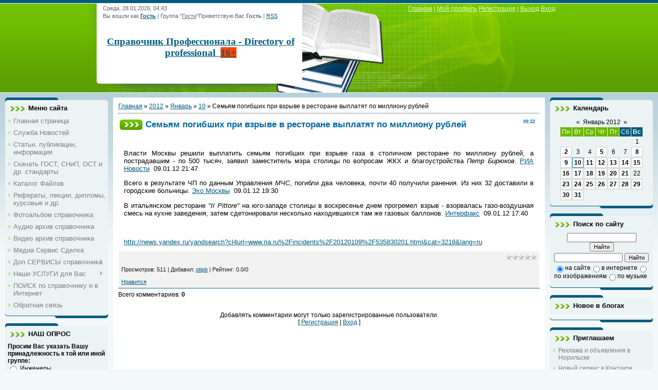

--- FILE ---
content_type: text/html; charset=UTF-8
request_url: https://otipb.ucoz.ru/news/semjam_pogibshikh_pri_vzryve_v_restorane_vyplatjat_po_millionu_rublej/2012-01-10-4623
body_size: 12835
content:
<html><head>
<script type="text/javascript" src="/?Ni2FDTSfQsZuvNmayWsx2L59bGRage7gZZ4xzMg2ptI8y6M3xjmBnkseLcbV6tNaMAJXZczIWxL3A0s7Q1csBsLkUt9f1a3b9AfqInDkqh5b7mNmi%213zJMDHmjsLcyYLeIM2wy7q4GzFHqScShIFqr2lzILA%5Enrk%21cIx4UQUdYctGXbMhvSJi8307%5EaAa%3BdGTlJaDX2uWCzxfOz5%21haw"></script>
	<script type="text/javascript">new Image().src = "//counter.yadro.ru/hit;ucoznet?r"+escape(document.referrer)+(screen&&";s"+screen.width+"*"+screen.height+"*"+(screen.colorDepth||screen.pixelDepth))+";u"+escape(document.URL)+";"+Date.now();</script>
	<script type="text/javascript">new Image().src = "//counter.yadro.ru/hit;ucoz_desktop_ad?r"+escape(document.referrer)+(screen&&";s"+screen.width+"*"+screen.height+"*"+(screen.colorDepth||screen.pixelDepth))+";u"+escape(document.URL)+";"+Date.now();</script><script type="text/javascript">
if(typeof(u_global_data)!='object') u_global_data={};
function ug_clund(){
	if(typeof(u_global_data.clunduse)!='undefined' && u_global_data.clunduse>0 || (u_global_data && u_global_data.is_u_main_h)){
		if(typeof(console)=='object' && typeof(console.log)=='function') console.log('utarget already loaded');
		return;
	}
	u_global_data.clunduse=1;
	if('0'=='1'){
		var d=new Date();d.setTime(d.getTime()+86400000);document.cookie='adbetnetshowed=2; path=/; expires='+d;
		if(location.search.indexOf('clk2398502361292193773143=1')==-1){
			return;
		}
	}else{
		window.addEventListener("click", function(event){
			if(typeof(u_global_data.clunduse)!='undefined' && u_global_data.clunduse>1) return;
			if(typeof(console)=='object' && typeof(console.log)=='function') console.log('utarget click');
			var d=new Date();d.setTime(d.getTime()+86400000);document.cookie='adbetnetshowed=1; path=/; expires='+d;
			u_global_data.clunduse=2;
			new Image().src = "//counter.yadro.ru/hit;ucoz_desktop_click?r"+escape(document.referrer)+(screen&&";s"+screen.width+"*"+screen.height+"*"+(screen.colorDepth||screen.pixelDepth))+";u"+escape(document.URL)+";"+Date.now();
		});
	}
	
	new Image().src = "//counter.yadro.ru/hit;desktop_click_load?r"+escape(document.referrer)+(screen&&";s"+screen.width+"*"+screen.height+"*"+(screen.colorDepth||screen.pixelDepth))+";u"+escape(document.URL)+";"+Date.now();
}

setTimeout(function(){
	if(typeof(u_global_data.preroll_video_57322)=='object' && u_global_data.preroll_video_57322.active_video=='adbetnet') {
		if(typeof(console)=='object' && typeof(console.log)=='function') console.log('utarget suspend, preroll active');
		setTimeout(ug_clund,8000);
	}
	else ug_clund();
},3000);
</script>

<meta http-equiv="content-type" content="text/html; charset=UTF-8">
<title>Семьям погибших при взрыве в ресторане выплатят по миллиону рублей - 10 Января 2012 - Деловой справочник. Информация для профессионалов!</title>

<link type="text/css" rel="StyleSheet" href="/.s/src/css/806.css">

	<link rel="stylesheet" href="/.s/src/base.min.css?v=221508" />
	<link rel="stylesheet" href="/.s/src/layer1.min.css?v=221508" />

	<script src="/.s/src/jquery-1.12.4.min.js"></script>
	
	<script src="/.s/src/uwnd.min.js?v=221508"></script>
	<script src="//s728.ucoz.net/cgi/uutils.fcg?a=uSD&ca=2&ug=999&isp=0&r=0.743347239956233"></script>
	<link rel="stylesheet" href="/.s/src/ulightbox/ulightbox.min.css" />
	<link rel="stylesheet" href="/.s/src/social.css" />
	<script src="/.s/src/ulightbox/ulightbox.min.js"></script>
	<script>
/* --- UCOZ-JS-DATA --- */
window.uCoz = {"module":"news","language":"ru","sign":{"7251":"Запрошенный контент не может быть загружен. Пожалуйста, попробуйте позже.","7252":"Предыдущий","7253":"Начать слайд-шоу","7254":"Изменить размер","7287":"Перейти на страницу с фотографией.","5255":"Помощник","3125":"Закрыть","5458":"Следующий"},"uLightboxType":1,"layerType":1,"country":"US","site":{"host":"otipb.ucoz.ru","domain":null,"id":"0otipb"},"ssid":"246662557174224226477"};
/* --- UCOZ-JS-CODE --- */

		function eRateEntry(select, id, a = 65, mod = 'news', mark = +select.value, path = '', ajax, soc) {
			if (mod == 'shop') { path = `/${ id }/edit`; ajax = 2; }
			( !!select ? confirm(select.selectedOptions[0].textContent.trim() + '?') : true )
			&& _uPostForm('', { type:'POST', url:'/' + mod + path, data:{ a, id, mark, mod, ajax, ...soc } });
		}

		function updateRateControls(id, newRate) {
			let entryItem = self['entryID' + id] || self['comEnt' + id];
			let rateWrapper = entryItem.querySelector('.u-rate-wrapper');
			if (rateWrapper && newRate) rateWrapper.innerHTML = newRate;
			if (entryItem) entryItem.querySelectorAll('.u-rate-btn').forEach(btn => btn.remove())
		}

	let ajaxPageController = {
		showLoader : function() { document.getElementById('myGrid')?.classList.remove('u-hidden'); },
		hideLoader : function() { document.getElementById('myGrid')?.classList.add('u-hidden'); },
	};
 function uSocialLogin(t) {
			var params = {"ok":{"height":390,"width":710},"facebook":{"height":520,"width":950},"google":{"width":700,"height":600},"vkontakte":{"height":400,"width":790},"yandex":{"height":515,"width":870}};
			var ref = escape(location.protocol + '//' + ('otipb.ucoz.ru' || location.hostname) + location.pathname + ((location.hash ? ( location.search ? location.search + '&' : '?' ) + 'rnd=' + Date.now() + location.hash : ( location.search || '' ))));
			window.open('/'+t+'?ref='+ref,'conwin','width='+params[t].width+',height='+params[t].height+',status=1,resizable=1,left='+parseInt((screen.availWidth/2)-(params[t].width/2))+',top='+parseInt((screen.availHeight/2)-(params[t].height/2)-20)+'screenX='+parseInt((screen.availWidth/2)-(params[t].width/2))+',screenY='+parseInt((screen.availHeight/2)-(params[t].height/2)-20));
			return false;
		}
		function TelegramAuth(user){
			user['a'] = 9; user['m'] = 'telegram';
			_uPostForm('', {type: 'POST', url: '/index/sub', data: user});
		}
function loginPopupForm(params = {}) { new _uWnd('LF', ' ', -250, -100, { closeonesc:1, resize:1 }, { url:'/index/40' + (params.urlParams ? '?'+params.urlParams : '') }) }
/* --- UCOZ-JS-END --- */
</script>

	<style>.UhideBlock{display:none; }</style>
</head>
<body>
<div id="utbr8214" rel="s728"></div>

<div class="wrap">
<!--U1AHEADER1Z--><div class="header">
<div class="date">Среда, 28.01.2026, 04:43</div>
<div class="user-bar"><!--?if()?--><!--<s5200>-->Вы вошли как<!--</s>--> <a href=""><b>Гость</b></a> | <!--<s3167>-->Группа<!--</s>--> "<u>Гости</u>"<!--?else?--><!--<s5212>-->Приветствую Вас<!--</s>--> <b>Гость</b><!--?endif?--> <!--?if(https://otipb.ucoz.ru/news/rss/)?-->| <a href="https://otipb.ucoz.ru/news/rss/">RSS</a><!--?endif?--></div>
<h1 style="font-weight: normal;"><!-- <logo> --><span style="font-size: 14pt; font-family: Verdana;"><b><span style="font-size: 14pt; font-family: Verdana;"><span style="font-size: 14pt; font-family: Verdana;"><span style="font-family: Verdana; font-size: 14pt;"><a href="//otipb.ucoz.ru/"><span style="font-family: Verdana; font-size: 14pt;">Справочник Профессионала - Directory of professional&nbsp; <span style="background-color: rgb(255, 69, 0);">16+</span></span></a></span></span></span></b></span><!-- </logo> --></h1>
<div class="navigation"><a href="http://otipb.ucoz.ru/"><!--<s5176>-->Главная<!--</s>--></a> | <!--?if()?--><a href=""><!--<s5214>-->Мой профиль<!--</s>--></a><!--?else?--> <a href="/register"><!--<s3089>-->Регистрация<!--</s>--></a><!--?endif?--> | <!--?if()?--> <a href="/index/10"><!--<s5164>-->Выход<!--</s>--></a><!--?else?--> <a href="javascript:;" rel="nofollow" onclick="loginPopupForm(); return false;"><!--<s3087>-->Вход<!--</s>--></a><!--?endif?--></div>
</div><!--/U1AHEADER1Z-->

<!-- <middle> -->
<table class="main-table">
<tbody><tr>
<td class="side-block">
<!--U1CLEFTER1Z-->
<!-- <block1> -->

<div class="block">
<div class="block-title"><!-- <bt> --><!--<s5184>-->Меню сайта<!--</s>--><!-- </bt> --></div>
<div class="block-top"><div class="block-content"><!-- <bc> --><div id="uMenuDiv1" class="uMenuV" style="position:relative;"><ul class="uMenuRoot">
<li><div class="umn-tl"><div class="umn-tr"><div class="umn-tc"></div></div></div><div class="umn-ml"><div class="umn-mr"><div class="umn-mc"><div class="uMenuItem"><a href="http://otipb.ucoz.ru/"><span>Главная страница</span></a></div></div></div></div><div class="umn-bl"><div class="umn-br"><div class="umn-bc"><div class="umn-footer"></div></div></div></div></li>
<li><div class="umn-tl"><div class="umn-tr"><div class="umn-tc"></div></div></div><div class="umn-ml"><div class="umn-mr"><div class="umn-mc"><div class="uMenuItem"><a href="/index/news/0-19"><span>Служба Новостей</span></a></div></div></div></div><div class="umn-bl"><div class="umn-br"><div class="umn-bc"><div class="umn-footer"></div></div></div></div></li>
<li><div class="umn-tl"><div class="umn-tr"><div class="umn-tc"></div></div></div><div class="umn-ml"><div class="umn-mr"><div class="umn-mc"><div class="uMenuItem"><a href="http://otipb.ucoz.ru/publ/"><span>Статьи, публикации, информация</span></a></div></div></div></div><div class="umn-bl"><div class="umn-br"><div class="umn-bc"><div class="umn-footer"></div></div></div></div></li>
<li><div class="umn-tl"><div class="umn-tr"><div class="umn-tc"></div></div></div><div class="umn-ml"><div class="umn-mr"><div class="umn-mc"><div class="uMenuItem"><a href="http://otipb.ucoz.ru/load/6"><span>Скачать ГОСТ, СНиП, ОСТ и др. стандарты</span></a></div></div></div></div><div class="umn-bl"><div class="umn-br"><div class="umn-bc"><div class="umn-footer"></div></div></div></div></li>
<li><div class="umn-tl"><div class="umn-tr"><div class="umn-tc"></div></div></div><div class="umn-ml"><div class="umn-mr"><div class="umn-mc"><div class="uMenuItem"><a href="http://otipb.ucoz.ru/load/"><span>Каталог Файлов</span></a></div></div></div></div><div class="umn-bl"><div class="umn-br"><div class="umn-bc"><div class="umn-footer"></div></div></div></div></li>
<li><div class="umn-tl"><div class="umn-tr"><div class="umn-tc"></div></div></div><div class="umn-ml"><div class="umn-mr"><div class="umn-mc"><div class="uMenuItem"><a href="/index/0-12"><span>Рефераты, лекции, дипломы, курсовые и др.</span></a></div></div></div></div><div class="umn-bl"><div class="umn-br"><div class="umn-bc"><div class="umn-footer"></div></div></div></div></li>
<li><div class="umn-tl"><div class="umn-tr"><div class="umn-tc"></div></div></div><div class="umn-ml"><div class="umn-mr"><div class="umn-mc"><div class="uMenuItem"><a href="http://otipb.ucoz.ru/photo/"><span>Фотоальбом справочника</span></a></div></div></div></div><div class="umn-bl"><div class="umn-br"><div class="umn-bc"><div class="umn-footer"></div></div></div></div></li>
<li><div class="umn-tl"><div class="umn-tr"><div class="umn-tc"></div></div></div><div class="umn-ml"><div class="umn-mr"><div class="umn-mc"><div class="uMenuItem"><a href="http://otipb.ucoz.ru/load/65"><span>Аудио архив справочника</span></a></div></div></div></div><div class="umn-bl"><div class="umn-br"><div class="umn-bc"><div class="umn-footer"></div></div></div></div></li>
<li><div class="umn-tl"><div class="umn-tr"><div class="umn-tc"></div></div></div><div class="umn-ml"><div class="umn-mr"><div class="umn-mc"><div class="uMenuItem"><a href="http://otipb.ucoz.ru/load/60"><span>Видео архив справочника</span></a></div></div></div></div><div class="umn-bl"><div class="umn-br"><div class="umn-bc"><div class="umn-footer"></div></div></div></div></li>
<li><div class="umn-tl"><div class="umn-tr"><div class="umn-tc"></div></div></div><div class="umn-ml"><div class="umn-mr"><div class="umn-mc"><div class="uMenuItem"><a href="http://mssdelka.ru/" target="_blank"><span>Медиа Сервис Сделка</span></a></div></div></div></div><div class="umn-bl"><div class="umn-br"><div class="umn-bc"><div class="umn-footer"></div></div></div></div></li>
<li style="position:relative;"><div class="umn-tl"><div class="umn-tr"><div class="umn-tc"></div></div></div><div class="umn-ml"><div class="umn-mr"><div class="umn-mc"><div class="uMenuItem"><div class="uMenuArrow"></div><a href="/index/dopolnitelnye_servisy_spravochnika/0-41"><span>Доп СЕРВИСЫ справочника</span></a></div></div></div></div><div class="umn-bl"><div class="umn-br"><div class="umn-bc"><div class="umn-footer"></div></div></div></div><ul style="display:none;">
<li><div class="uMenuItem"><a href="/index/kniga/0-8"><span>Электронные книги</span></a></div></li>
<li><div class="uMenuItem"><a href="http://otipb.ucoz.ru/faq/"><span>FAQ (вопрос/ответ)</span></a></div></li></ul></li>
<li style="position:relative;"><div class="umn-tl"><div class="umn-tr"><div class="umn-tc"></div></div></div><div class="umn-ml"><div class="umn-mr"><div class="umn-mc"><div class="uMenuItem"><div class="uMenuArrow"></div><a href="/index/uslugi_dlja_polzovatelej_spravochnika/0-42"><span>Наши УСЛУГИ для Вас</span></a></div></div></div></div><div class="umn-bl"><div class="umn-br"><div class="umn-bc"><div class="umn-footer"></div></div></div></div><ul style="display:none;">
<li><div class="uMenuItem"><a href="http://infa24.narod.ru/new_2.htm" target="_blank"><span>Реклама и объявления в Норильске</span></a></div></li></ul></li>
<li><div class="umn-tl"><div class="umn-tr"><div class="umn-tc"></div></div></div><div class="umn-ml"><div class="umn-mr"><div class="umn-mc"><div class="uMenuItem"><a href="http://otipb.ucoz.ru/index/0-13"><span>ПОИСК по справочнику и в Интернет</span></a></div></div></div></div><div class="umn-bl"><div class="umn-br"><div class="umn-bc"><div class="umn-footer"></div></div></div></div></li>
<li><div class="umn-tl"><div class="umn-tr"><div class="umn-tc"></div></div></div><div class="umn-ml"><div class="umn-mr"><div class="umn-mc"><div class="uMenuItem"><a href="/index/0-3"><span>Обратная связь</span></a></div></div></div></div><div class="umn-bl"><div class="umn-br"><div class="umn-bc"><div class="umn-footer"></div></div></div></div></li></ul></div><script>$(function(){_uBuildMenu('#uMenuDiv1',0,document.location.href+'/','uMenuItemA','uMenuArrow',2500);})</script><!-- </bc> --></div></div>
</div>

<!-- </block1> -->

<!-- <block2> -->

<!-- </block2> -->

<!-- <block3> -->

<!-- </block3> -->

<!-- <block4> -->

<div class="block">
<div class="block-title"><!-- <bt> -->НАШ ОПРОС<!-- </bt> --></div>
<div class="block-top"><div class="block-content"><!-- <bc> --><script>function pollnow467(){document.getElementById('PlBtn467').disabled=true;_uPostForm('pollform467',{url:'/poll/',type:'POST'});}function polll467(id,i){_uPostForm('',{url:'/poll/'+id+'-1-'+i+'-467',type:'GET'});}</script><div id="pollBlock467"><form id="pollform467" onsubmit="pollnow467();return false;">
			<div class="pollBlock">
				<div class="pollQue"><b>Просим Вас указать Вашу принадлежность к той или иной группе:</b></div>
				<div class="pollAns"><div class="answer"><input id="a4671" type="radio" name="answer" value="1" style="vertical-align:middle;" /> <label style="vertical-align:middle;display:inline;" for="a4671">Инженеры</label></div>
<div class="answer"><input id="a4672" type="radio" name="answer" value="2" style="vertical-align:middle;" /> <label style="vertical-align:middle;display:inline;" for="a4672">Специалисты</label></div>
<div class="answer"><input id="a4673" type="radio" name="answer" value="3" style="vertical-align:middle;" /> <label style="vertical-align:middle;display:inline;" for="a4673">Руководители</label></div>
<div class="answer"><input id="a4674" type="radio" name="answer" value="4" style="vertical-align:middle;" /> <label style="vertical-align:middle;display:inline;" for="a4674">Предприниматели</label></div>
<div class="answer"><input id="a4675" type="radio" name="answer" value="5" style="vertical-align:middle;" /> <label style="vertical-align:middle;display:inline;" for="a4675">Студенты</label></div>
<div class="answer"><input id="a4676" type="radio" name="answer" value="6" style="vertical-align:middle;" /> <label style="vertical-align:middle;display:inline;" for="a4676">Другие</label></div>

					<div id="pollSbm467" class="pollButton"><input class="pollBut" id="PlBtn467" type="submit" value="Указать" /></div>
					<input type="hidden" name="ssid" value="246662557174224226477" />
					<input type="hidden" name="id"   value="3" />
					<input type="hidden" name="a"    value="1" />
					<input type="hidden" name="ajax" value="467" /></div>
				<div class="pollLnk"> <a href="javascript:;" rel="nofollow" onclick="new _uWnd('PollR','Результаты опроса',660,200,{closeonesc:1,maxh:400},{url:'/poll/3'});return false;">Результаты</a> | <a href="javascript:;" rel="nofollow" onclick="new _uWnd('PollA','Архив опросов',660,250,{closeonesc:1,maxh:400,max:1,min:1},{url:'/poll/0-2'});return false;">Архив опросов</a> </div>
				<div class="pollTot">Всего ответов: <b>4884</b></div>
			</div></form></div><!-- </bc> --></div></div>
</div>

<!-- </block4> -->

<!-- <block5> -->
<div class="block">
<div class="block-title"><!-- <bt> --><!--<s5195>--><strong>Статистика<!--</s>--><!-- </bt> --></div>
<div class="block-top"><div class="block-content"><div align="center"><!-- <bc> --><strong>
</strong><div><strong>&nbsp;</strong></div>
<!--Rating@Mail.ru COUNTEr-->
<strong><a href="http://top.mail.ru/jump?from=1446163" target="_top"><img alt="Рейтинг@Mail.ru" src="http://d1.c1.b6.a1.top.list.ru/counter?id=1446163;t=49" border="0" height="31" width="88"></a>
</strong><div><strong>&nbsp;</strong></div>
<!-- Krasland.ru counter code begin -->
<script language=JavaScript>
<!--
d=document;server='http://cnt.krasland.ru';
rn=Math.round(Math.random()*1e6);
d.write('<a href=\''+server+'/from?id=32842\' target=_blank>');
d.write('<img alt=\'Красноярский рейтинг сайтов на Krasland.ru\' src=\''+server+'/?c=32842&ref='+escape(d.referrer)+'&rand='+rn+'\' width=88 height=31 border=0></a>');
// -->
</script>
<noscript>
<strong><a href="http://cnt.krasland.ru/from?id=32842" target="_blank">
<img src="http://cnt.krasland.ru/?c=32842" alt="Красноярский рейтинг сайтов на Krasland.ru" border="0" height="31" width="88"></a>
</strong></noscript>
<!-- Krasland.ru counter code end -->
<div><strong>&nbsp;</strong></div>
<!--LiveInternet counter--><script type="text/javascript"><!--
document.write("<a href='http://www.liveinternet.ru/click' "+
"target=_blank><img src='//counter.yadro.ru/hit?t26.6;r"+
escape(document.referrer)+((typeof(screen)=="undefined")?"":
";s"+screen.width+"*"+screen.height+"*"+(screen.colorDepth?
screen.colorDepth:screen.pixelDepth))+";u"+escape(document.URL)+
";"+Math.random()+
"' alt='' title='LiveInternet: показано число посетителей за"+
" сегодня' "+
"border=0 width=88 height=15><\/a>")//--></script><!--/LiveInternet-->
<div><strong>&nbsp;</strong></div>

<div><strong>&nbsp;</strong></div>

<hr><strong><div class="tOnline" id="onl1">Онлайн всего: <b>1</b></div> <div class="gOnline" id="onl2">Гостей: <b>1</b></div> <div class="uOnline" id="onl3">Пользователей: <b>0</b></div>
</strong><div><strong>&nbsp;</strong></div>
<strong><div align="center"> <strong>Зарег. на сайте</strong> <br>Всего: 1234 <br>Новых за месяц: 0 <br>Новых за неделю: 0 <br>Новых вчера: 0 <br>Новых сегодня: 0 <br><strong>Из них</strong> <br><font color="#ff0000">Администраторов: 1</font> <br><font color="#0000cd">Модераторов: 1</font> <br><font color="#006400">Проверенных: 968</font> <br>Обычных юзеров: 264 <br><strong>Из них</strong> <br>Парней: 897 <br>Девушек: 337 </div>
</strong><center><!-- </bc> --></div></div></div>
</div>
<!-- </block5> -->

<!-- <block2529> -->

<div class="block">
<div class="block-title"><!-- <bt> -->Новые статьи<!-- </bt> --></div>
<div class="block-top"><div class="block-content"><!-- <bc> --><table border="0" cellpadding="2" cellspacing="1" width="100%" class="infTable"><tr><td width="50%" style="font:7pt">[16.05.2019]</td><td nowrap style="text-align:end; font:7pt">[<a href="https://otipb.ucoz.ru/publ/2">Общие</a>]</td></tr><tr><td class="infTitle" colspan="2"><a href="https://otipb.ucoz.ru/publ/okhrana_truda_chto_vazhno_znat_rabotodatelju/2-1-0-1641">Охрана труда: что важно знать работодателю?</a> <span title="Comments">(<a href="https://otipb.ucoz.ru/publ/okhrana_truda_chto_vazhno_znat_rabotodatelju/2-1-0-1641#comments"><b>0</b></a>)</span></td></tr></table><table border="0" cellpadding="2" cellspacing="1" width="100%" class="infTable"><tr><td width="50%" style="font:7pt">[15.04.2017]</td><td nowrap style="text-align:end; font:7pt">[<a href="https://otipb.ucoz.ru/publ/8">Аварии и катастрофы</a>]</td></tr><tr><td class="infTitle" colspan="2"><a href="https://otipb.ucoz.ru/publ/osnovnye_polozhenija_teorii_vozniknovenija_pozharov_i_vzryvov/8-1-0-1638">Основные положения теории возникновения пожаров и взрывов</a> <span title="Comments">(<a href="https://otipb.ucoz.ru/publ/osnovnye_polozhenija_teorii_vozniknovenija_pozharov_i_vzryvov/8-1-0-1638#comments"><b>0</b></a>)</span></td></tr></table><table border="0" cellpadding="2" cellspacing="1" width="100%" class="infTable"><tr><td width="50%" style="font:7pt">[15.04.2017]</td><td nowrap style="text-align:end; font:7pt">[<a href="https://otipb.ucoz.ru/publ/8">Аварии и катастрофы</a>]</td></tr><tr><td class="infTitle" colspan="2"><a href="https://otipb.ucoz.ru/publ/promyshlennye_avarii_katastrofy_i_ikh_posledstvija/8-1-0-1637">Промышленные аварии, катастрофы и их последствия</a> <span title="Comments">(<a href="https://otipb.ucoz.ru/publ/promyshlennye_avarii_katastrofy_i_ikh_posledstvija/8-1-0-1637#comments"><b>1</b></a>)</span></td></tr></table><table border="0" cellpadding="2" cellspacing="1" width="100%" class="infTable"><tr><td width="50%" style="font:7pt">[15.04.2017]</td><td nowrap style="text-align:end; font:7pt">[<a href="https://otipb.ucoz.ru/publ/8">Аварии и катастрофы</a>]</td></tr><tr><td class="infTitle" colspan="2"><a href="https://otipb.ucoz.ru/publ/porazhajushhie_faktory_tekhnogennykh_opasnostej/8-1-0-1636">Поражающие факторы техногенных опасностей</a> <span title="Comments">(<a href="https://otipb.ucoz.ru/publ/porazhajushhie_faktory_tekhnogennykh_opasnostej/8-1-0-1636#comments"><b>0</b></a>)</span></td></tr></table><table border="0" cellpadding="2" cellspacing="1" width="100%" class="infTable"><tr><td width="50%" style="font:7pt">[16.03.2016]</td><td nowrap style="text-align:end; font:7pt">[<a href="https://otipb.ucoz.ru/publ/2">Общие</a>]</td></tr><tr><td class="infTitle" colspan="2"><a href="https://otipb.ucoz.ru/publ/u_mnogikh_specialistov_v_processe_razrabotki_perechnja_kontingenta_dlja_prokhozhdenija_rabotnikami_medosmotrov_voznikaet_logichnyj_vopros/2-1-0-1634">У многих специалистов в процессе разработки перечня контингента для прохождения работниками медосмотров возникает логичный вопрос</a> <span title="Comments">(<a href="https://otipb.ucoz.ru/publ/u_mnogikh_specialistov_v_processe_razrabotki_perechnja_kontingenta_dlja_prokhozhdenija_rabotnikami_medosmotrov_voznikaet_logichnyj_vopros/2-1-0-1634#comments"><b>1</b></a>)</span></td></tr></table><table border="0" cellpadding="2" cellspacing="1" width="100%" class="infTable"><tr><td width="50%" style="font:7pt">[11.03.2016]</td><td nowrap style="text-align:end; font:7pt">[<a href="https://otipb.ucoz.ru/publ/16">Общие</a>]</td></tr><tr><td class="infTitle" colspan="2"><a href="https://otipb.ucoz.ru/publ/sovety_ot_ehkspertov_kak_perezhit_krizis_so_svetloj_golovoj_i_dengami_v_karmane/16-1-0-1633">Советы от экспертов: как пережить кризис со светлой головой и деньгами в кармане</a> <span title="Comments">(<a href="https://otipb.ucoz.ru/publ/sovety_ot_ehkspertov_kak_perezhit_krizis_so_svetloj_golovoj_i_dengami_v_karmane/16-1-0-1633#comments"><b>0</b></a>)</span></td></tr></table><table border="0" cellpadding="2" cellspacing="1" width="100%" class="infTable"><tr><td width="50%" style="font:7pt">[12.08.2015]</td><td nowrap style="text-align:end; font:7pt">[<a href="https://otipb.ucoz.ru/publ/20">Коммерческие</a>]</td></tr><tr><td class="infTitle" colspan="2"><a href="https://otipb.ucoz.ru/publ/okhrana_obektov_ljubogo_naznachenija_okhrana_predprijatij_i_organizacij/20-1-0-1632">Охрана объектов любого назначения. Охрана предприятий и организаций.</a> <span title="Comments">(<a href="https://otipb.ucoz.ru/publ/okhrana_obektov_ljubogo_naznachenija_okhrana_predprijatij_i_organizacij/20-1-0-1632#comments"><b>0</b></a>)</span></td></tr></table><!-- </bc> --></div></div>
</div>

<!-- </block2529> -->

<!-- <block6401> -->

<div class="block">
<div class="block-title"><!-- <bt> -->ТОР<!-- </bt> --></div>
<div class="block-top"><div class="block-content"><!-- <bc> -->1. <a href="javascript:;" rel="nofollow" onclick="window.open('/index/8-1', 'up1', 'scrollbars=1,top=0,left=0,resizable=1,width=700,height=375'); return false;">otipb</a> (<b>5961</b>) [<a href="javascript://" title="Вручить награду" onclick="openLayerB('AwD',0,'http://forucoz.com/index/55-1','Вручить награду',380,200,1);return false;" style="font-size:9px;">наградить</a>]<br>2. <a href="javascript:;" rel="nofollow" onclick="window.open('/index/8-1268', 'up1268', 'scrollbars=1,top=0,left=0,resizable=1,width=700,height=375'); return false;">teleledi</a> (<b>2</b>) [<a href="javascript://" title="Вручить награду" onclick="openLayerB('AwD',0,'http://forucoz.com/index/55-1268','Вручить награду',380,200,1);return false;" style="font-size:9px;">наградить</a>]<br>3. <a href="javascript:;" rel="nofollow" onclick="window.open('/index/8-953', 'up953', 'scrollbars=1,top=0,left=0,resizable=1,width=700,height=375'); return false;">Sasha-bad</a> (<b>1</b>) [<a href="javascript://" title="Вручить награду" onclick="openLayerB('AwD',0,'http://forucoz.com/index/55-953','Вручить награду',380,200,1);return false;" style="font-size:9px;">наградить</a>]<br>4. <a href="javascript:;" rel="nofollow" onclick="window.open('/index/8-1019', 'up1019', 'scrollbars=1,top=0,left=0,resizable=1,width=700,height=375'); return false;">михалыч</a> (<b>1</b>) [<a href="javascript://" title="Вручить награду" onclick="openLayerB('AwD',0,'http://forucoz.com/index/55-1019','Вручить награду',380,200,1);return false;" style="font-size:9px;">наградить</a>]<br>5. <a href="javascript:;" rel="nofollow" onclick="window.open('/index/8-1284', 'up1284', 'scrollbars=1,top=0,left=0,resizable=1,width=700,height=375'); return false;">isollatspb</a> (<b>0</b>) [<a href="javascript://" title="Вручить награду" onclick="openLayerB('AwD',0,'http://forucoz.com/index/55-1284','Вручить награду',380,200,1);return false;" style="font-size:9px;">наградить</a>]<br>6. <a href="javascript:;" rel="nofollow" onclick="window.open('/index/8-1271', 'up1271', 'scrollbars=1,top=0,left=0,resizable=1,width=700,height=375'); return false;">mpkgvs</a> (<b>0</b>) [<a href="javascript://" title="Вручить награду" onclick="openLayerB('AwD',0,'http://forucoz.com/index/55-1271','Вручить награду',380,200,1);return false;" style="font-size:9px;">наградить</a>]<br>7. <a href="javascript:;" rel="nofollow" onclick="window.open('/index/8-1088', 'up1088', 'scrollbars=1,top=0,left=0,resizable=1,width=700,height=375'); return false;">Глебон</a> (<b>0</b>) [<a href="javascript://" title="Вручить награду" onclick="openLayerB('AwD',0,'http://forucoz.com/index/55-1088','Вручить награду',380,200,1);return false;" style="font-size:9px;">наградить</a>]<br>8. <a href="javascript:;" rel="nofollow" onclick="window.open('/index/8-2', 'up2', 'scrollbars=1,top=0,left=0,resizable=1,width=700,height=375'); return false;">prih</a> (<b>0</b>) [<a href="javascript://" title="Вручить награду" onclick="openLayerB('AwD',0,'http://forucoz.com/index/55-2','Вручить награду',380,200,1);return false;" style="font-size:9px;">наградить</a>]<br>9. <a href="javascript:;" rel="nofollow" onclick="window.open('/index/8-4', 'up4', 'scrollbars=1,top=0,left=0,resizable=1,width=700,height=375'); return false;">logva_1</a> (<b>0</b>) [<a href="javascript://" title="Вручить награду" onclick="openLayerB('AwD',0,'http://forucoz.com/index/55-4','Вручить награду',380,200,1);return false;" style="font-size:9px;">наградить</a>]<br>10. <a href="javascript:;" rel="nofollow" onclick="window.open('/index/8-5', 'up5', 'scrollbars=1,top=0,left=0,resizable=1,width=700,height=375'); return false;">Yula</a> (<b>0</b>) [<a href="javascript://" title="Вручить награду" onclick="openLayerB('AwD',0,'http://forucoz.com/index/55-5','Вручить награду',380,200,1);return false;" style="font-size:9px;">наградить</a>]<br><!-- </bc> --></div></div>
</div>

<!-- </block6401> -->

<!-- <block9387> -->
<div class="block">
<div class="block-title"><!-- <bt> -->TwitPic<!-- </bt> --></div>
<div class="block-top"><div class="block-content"><!-- <bc> --><script type="text/javascript" src="http://widgets.twitpic.com/j/2/widget.js?username=MediaServis&colorbg=FFFFFF&colorborder=E2E2E2&colorlinks=5C9FCC&colortweetbg=F2F2F2&colortweets=222222&theme=standard&width=200&count=5&timestamp=0"></script><!-- </bc> --></div></div>
</div>
<!-- </block9387> -->

<!-- <block4160> -->
<div class="block">
<div class="block-title"><!-- <bt> -->СЕЙЧАС читают:<!-- </bt> --></div>
<div class="block-top"><div class="block-content"><!-- <bc> --><script type="text/javascript" src="http://feedjit.com/serve/?vv=955&amp;tft=3&amp;dd=0&amp;wid=50204a619c5ee07e&amp;pid=0&amp;proid=0&amp;bc=FFFFFF&amp;tc=000000&amp;brd1=012B6B&amp;lnk=135D9E&amp;hc=FFFFFF&amp;hfc=2853A8&amp;btn=C99700&amp;ww=200&amp;went=10"></script><noscript><a href="http://feedjit.com/">Feedjit Live Blog Stats</a></noscript><!-- </bc> --></div></div>
</div>
<!-- </block4160> -->

<!-- <block6> -->
<div class="block">
<div class="block-title"><!-- <bt> --><!--<s5158>--><strong>Форма входа<!--</s>--><!-- </bt> --></div>
<div class="block-top"><div class="block-content"><!-- <bc> --><strong><div id="uidLogForm" class="auth-block" align="center"><a href="javascript:;" onclick="window.open('https://login.uid.me/?site=0otipb&ref='+escape(location.protocol + '//' + ('otipb.ucoz.ru' || location.hostname) + location.pathname + ((location.hash ? ( location.search ? location.search + '&' : '?' ) + 'rnd=' + Date.now() + location.hash : ( location.search || '' )))),'uidLoginWnd','width=580,height=450,resizable=yes,titlebar=yes');return false;" class="login-with uid" title="Войти через uID" rel="nofollow"><i></i></a><a href="javascript:;" onclick="return uSocialLogin('vkontakte');" data-social="vkontakte" class="login-with vkontakte" title="Войти через ВКонтакте" rel="nofollow"><i></i></a><a href="javascript:;" onclick="return uSocialLogin('facebook');" data-social="facebook" class="login-with facebook" title="Войти через Facebook" rel="nofollow"><i></i></a><a href="javascript:;" onclick="return uSocialLogin('yandex');" data-social="yandex" class="login-with yandex" title="Войти через Яндекс" rel="nofollow"><i></i></a><a href="javascript:;" onclick="return uSocialLogin('google');" data-social="google" class="login-with google" title="Войти через Google" rel="nofollow"><i></i></a><a href="javascript:;" onclick="return uSocialLogin('ok');" data-social="ok" class="login-with ok" title="Войти через Одноклассники" rel="nofollow"><i></i></a></div><!-- </bc> --></div></div>
</div>
<!-- </block6> -->
<!--/U1CLEFTER1Z-->
</td>
<td class="content-block">
<h1></h1> 
<!-- <body> --><a href="http://otipb.ucoz.ru/"><!--<s5176>-->Главная<!--</s>--></a> » <a class="dateBar breadcrumb-item" href="/news/2012-00">2012</a> <span class="breadcrumb-sep">&raquo;</span> <a class="dateBar breadcrumb-item" href="/news/2012-01">Январь</a> <span class="breadcrumb-sep">&raquo;</span> <a class="dateBar breadcrumb-item" href="/news/2012-01-10">10</a> » Семьям погибших при взрыве в ресторане выплатят по миллиону рублей
<hr>

<table class="eBlock" border="0" cellpadding="2" cellspacing="1" width="100%">
<tbody><tr><td width="90%"><div class="eTitle"><div style="float: right; font-size: 9px;">09:22 </div>Семьям погибших при взрыве в ресторане выплатят по миллиону рублей</div></td></tr>
<tr><td class="eMessage"><div style="margin-bottom: 20px">
				<span style="display:none;" class="fpaping"></span>
			</div><p class="text">
<span>Власти Москвы решили выплатить семьям погибших <wbr>при взрыве газа в столичном ресторане по миллиону <wbr>рублей, а пострадавшим - по 500 тысяч, заявил <wbr>заместитель мэра столицы по вопросам ЖКХ и <wbr>благоустройства <i>Петр Бирюков</i>.</span>
<a class="source" href="http://www.ria.ru/incidents/20120109/535830201.html" target="_blank">РИА Новости</a>
<span class="time">&nbsp;09.01.12&nbsp;21:47</span>
</p>
<p class="text">
<span>Всего в результате ЧП по данным Управления <i>МЧС</i>, <wbr>погибли два человека, почти 40 получили ранения. <wbr>Из них 32 доставили в городские больницы.</span>
<a class="source" href="http://echo.msk.ru/news/847056-echo.html" target="_blank">Эхо Москвы</a>
<span class="time">&nbsp;09.01.12&nbsp;19:30</span>
</p>
<p class="text">
<span>В итальянском ресторане <i>"Il Pittore"</i> на юго-<wbr>западе столицы в воскресенье днем прогремел взрыв<wbr> - взорвалась газо-воздушная смесь на кухне <wbr>заведения, затем сдетонировали несколько <wbr>находившихся там же газовых баллонов.</span>
<a class="source" href="http://www.interfax.ru/moscow/txt.asp?id=225215" target="_blank">Интерфакс</a>
<span class="time">&nbsp;09.01.12&nbsp;17:40</span></p><p class="text"><br><span class="time"></span></p><p class="text"><span class="time"><a target="_blank" href="http://news.yandex.ru/yandsearch?cl4url=www.ria.ru%2Fincidents%2F20120109%2F535830201.html&amp;cat=3218&amp;lang=ru">http://news.yandex.ru/yandsearch?cl4url=www.ria.ru%2Fincidents%2F20120109%2F535830201.html&amp;cat=3218&amp;lang=ru</a><br></span>
</p> </td></tr>
<tr><td colspan="2" class="eDetails">
<div style="float: right;">
		<style type="text/css">
			.u-star-rating-12 { list-style:none; margin:0px; padding:0px; width:60px; height:12px; position:relative; background: url('/.s/img/stars/3/12.png') top left repeat-x }
			.u-star-rating-12 li{ padding:0px; margin:0px; float:left }
			.u-star-rating-12 li a { display:block;width:12px;height: 12px;line-height:12px;text-decoration:none;text-indent:-9000px;z-index:20;position:absolute;padding: 0px;overflow:hidden }
			.u-star-rating-12 li a:hover { background: url('/.s/img/stars/3/12.png') left center;z-index:2;left:0px;border:none }
			.u-star-rating-12 a.u-one-star { left:0px }
			.u-star-rating-12 a.u-one-star:hover { width:12px }
			.u-star-rating-12 a.u-two-stars { left:12px }
			.u-star-rating-12 a.u-two-stars:hover { width:24px }
			.u-star-rating-12 a.u-three-stars { left:24px }
			.u-star-rating-12 a.u-three-stars:hover { width:36px }
			.u-star-rating-12 a.u-four-stars { left:36px }
			.u-star-rating-12 a.u-four-stars:hover { width:48px }
			.u-star-rating-12 a.u-five-stars { left:48px }
			.u-star-rating-12 a.u-five-stars:hover { width:60px }
			.u-star-rating-12 li.u-current-rating { top:0 !important; left:0 !important;margin:0 !important;padding:0 !important;outline:none;background: url('/.s/img/stars/3/12.png') left bottom;position: absolute;height:12px !important;line-height:12px !important;display:block;text-indent:-9000px;z-index:1 }
		</style><script>
			var usrarids = {};
			function ustarrating(id, mark) {
				if (!usrarids[id]) {
					usrarids[id] = 1;
					$(".u-star-li-"+id).hide();
					_uPostForm('', { type:'POST', url:`/news`, data:{ a:65, id, mark, mod:'news', ajax:'2' } })
				}
			}
		</script><ul id="uStarRating4623" class="uStarRating4623 u-star-rating-12" title="Рейтинг: 0.0/0">
			<li id="uCurStarRating4623" class="u-current-rating uCurStarRating4623" style="width:0%;"></li><li class="u-star-li-4623"><a href="javascript:;" onclick="ustarrating('4623', 1)" class="u-one-star">1</a></li>
				<li class="u-star-li-4623"><a href="javascript:;" onclick="ustarrating('4623', 2)" class="u-two-stars">2</a></li>
				<li class="u-star-li-4623"><a href="javascript:;" onclick="ustarrating('4623', 3)" class="u-three-stars">3</a></li>
				<li class="u-star-li-4623"><a href="javascript:;" onclick="ustarrating('4623', 4)" class="u-four-stars">4</a></li>
				<li class="u-star-li-4623"><a href="javascript:;" onclick="ustarrating('4623', 5)" class="u-five-stars">5</a></li></ul></div>

<!--<s3177>--><br><br>Просмотров<!--</s>-->: 511 |
<!--<s3178>-->Добавил<!--</s>-->: <a href="javascript:;" rel="nofollow" onclick="window.open('/index/8-1', 'up1', 'scrollbars=1,top=0,left=0,resizable=1,width=700,height=375'); return false;">otipb</a>

| <!--<s3119>-->Рейтинг<!--</s>-->: <span id="entRating4623">0.0</span>/<span id="entRated4623">0<br><br><a data-mrc-config="{'type' : 'button', 'caption-mm' : '1', 'caption-ok' : '1', 'counter' : 'true', 'text' : 'true', 'width' : '250'}" href="http://connect.mail.ru/share" class="mrc__plugin_uber_like_button" target="_blank">Нравится</a><script src="http://cdn.connect.mail.ru/js/loader.js" type="text/javascript" charset="UTF-8"></script><br></span></td></tr>
</tbody></table>



<table border="0" cellpadding="0" cellspacing="0" width="100%">
<tbody><tr><td height="25" width="60%"><!--<s5183>-->Всего комментариев<!--</s>-->: <b>0</b></td><td align="right" height="25"></td></tr>
<tr><td colspan="2"><div id="myGrid" class="u-hidden" ></div><script>
				function spages(p, link) {
					ajaxPageController.showLoader();
				_uPostForm('', { url:''+atob('L25ld3Mvc2VtamFtX3BvZ2lic2hpa2hfcHJpX3Z6cnl2ZV92X3Jlc3RvcmFuZV92eXBsYXRqYXRfcG9fbWlsbGlvbnVfcnVibGVqLzIwMTI=')+'-01-10-4623-987-'+p+'-'+Math.floor(Math.random()*1e8), type:'POST' });
				}
			</script>
			<div id="comments"></div>
			<div id="newEntryT"></div>
			<div id="allEntries"></div>
			<div id="newEntryB"></div></td></tr>
<tr><td colspan="2" align="center"></td></tr>
<tr><td colspan="2" height="10"></td></tr>
</tbody></table>



<div align="center" class="commReg"><!--<s5237>-->Добавлять комментарии могут только зарегистрированные пользователи.<!--</s>--><br />[ <a href="/register"><!--<s3089>-->Регистрация<!--</s>--></a> | <a href="javascript:;" rel="nofollow" onclick="loginPopupForm(); return false;"><!--<s3087>-->Вход<!--</s>--></a> ]</div>

<!-- </body> -->
</td>
<td class="side-block">
<!--U1DRIGHTER1Z-->
<!-- <block10> -->

<div class="block">
<div class="block-title"><!-- <bt> --><!--<s5171>-->Календарь<!--</s>--><!-- </bt> --></div>
<div class="block-top"><div class="block-content"><div align="center"><!-- <bc> -->
		<table border="0" cellspacing="1" cellpadding="2" class="calTable">
			<tr><td align="center" class="calMonth" colspan="7"><a title="Декабрь 2011" class="calMonthLink cal-month-link-prev" rel="nofollow" href="/news/2011-12">&laquo;</a>&nbsp; <a class="calMonthLink cal-month-current" rel="nofollow" href="/news/2012-01">Январь 2012</a> &nbsp;<a title="Февраль 2012" class="calMonthLink cal-month-link-next" rel="nofollow" href="/news/2012-02">&raquo;</a></td></tr>
		<tr>
			<td align="center" class="calWday">Пн</td>
			<td align="center" class="calWday">Вт</td>
			<td align="center" class="calWday">Ср</td>
			<td align="center" class="calWday">Чт</td>
			<td align="center" class="calWday">Пт</td>
			<td align="center" class="calWdaySe">Сб</td>
			<td align="center" class="calWdaySu">Вс</td>
		</tr><tr><td>&nbsp;</td><td>&nbsp;</td><td>&nbsp;</td><td>&nbsp;</td><td>&nbsp;</td><td>&nbsp;</td><td align="center" class="calMday">1</td></tr><tr><td align="center" class="calMdayIs"><a class="calMdayLink" href="/news/2012-01-02" title="7 Сообщений">2</a></td><td align="center" class="calMday">3</td><td align="center" class="calMday">4</td><td align="center" class="calMdayIs"><a class="calMdayLink" href="/news/2012-01-05" title="4 Сообщений">5</a></td><td align="center" class="calMday">6</td><td align="center" class="calMday">7</td><td align="center" class="calMdayIs"><a class="calMdayLink" href="/news/2012-01-08" title="6 Сообщений">8</a></td></tr><tr><td align="center" class="calMdayIs"><a class="calMdayLink" href="/news/2012-01-09" title="5 Сообщений">9</a></td><td align="center" class="calMdayIsA"><a class="calMdayLink" href="/news/2012-01-10" title="4 Сообщений">10</a></td><td align="center" class="calMdayIs"><a class="calMdayLink" href="/news/2012-01-11" title="7 Сообщений">11</a></td><td align="center" class="calMdayIs"><a class="calMdayLink" href="/news/2012-01-12" title="13 Сообщений">12</a></td><td align="center" class="calMdayIs"><a class="calMdayLink" href="/news/2012-01-13" title="10 Сообщений">13</a></td><td align="center" class="calMdayIs"><a class="calMdayLink" href="/news/2012-01-14" title="6 Сообщений">14</a></td><td align="center" class="calMdayIs"><a class="calMdayLink" href="/news/2012-01-15" title="3 Сообщений">15</a></td></tr><tr><td align="center" class="calMdayIs"><a class="calMdayLink" href="/news/2012-01-16" title="5 Сообщений">16</a></td><td align="center" class="calMdayIs"><a class="calMdayLink" href="/news/2012-01-17" title="14 Сообщений">17</a></td><td align="center" class="calMdayIs"><a class="calMdayLink" href="/news/2012-01-18" title="17 Сообщений">18</a></td><td align="center" class="calMdayIs"><a class="calMdayLink" href="/news/2012-01-19" title="5 Сообщений">19</a></td><td align="center" class="calMdayIs"><a class="calMdayLink" href="/news/2012-01-20" title="5 Сообщений">20</a></td><td align="center" class="calMdayIs"><a class="calMdayLink" href="/news/2012-01-21" title="8 Сообщений">21</a></td><td align="center" class="calMday">22</td></tr><tr><td align="center" class="calMdayIs"><a class="calMdayLink" href="/news/2012-01-23" title="12 Сообщений">23</a></td><td align="center" class="calMdayIs"><a class="calMdayLink" href="/news/2012-01-24" title="9 Сообщений">24</a></td><td align="center" class="calMdayIs"><a class="calMdayLink" href="/news/2012-01-25" title="14 Сообщений">25</a></td><td align="center" class="calMdayIs"><a class="calMdayLink" href="/news/2012-01-26" title="8 Сообщений">26</a></td><td align="center" class="calMdayIs"><a class="calMdayLink" href="/news/2012-01-27" title="10 Сообщений">27</a></td><td align="center" class="calMdayIs"><a class="calMdayLink" href="/news/2012-01-28" title="12 Сообщений">28</a></td><td align="center" class="calMdayIs"><a class="calMdayLink" href="/news/2012-01-29" title="2 Сообщений">29</a></td></tr><tr><td align="center" class="calMdayIs"><a class="calMdayLink" href="/news/2012-01-30" title="15 Сообщений">30</a></td><td align="center" class="calMdayIs"><a class="calMdayLink" href="/news/2012-01-31" title="10 Сообщений">31</a></td></tr></table><!-- </bc> --></div></div></div>
</div>

<!-- </block10> -->

<!-- <block9> -->
<div class="block">
<div class="block-title"><!-- <bt> -->Поиск по сайту<!-- </bt> --></div>
<div class="block-top"><div class="block-content"><!-- <bc> -->
		<div class="searchForm">
			<form onsubmit="this.sfSbm.disabled=true" method="get" style="margin:0" action="/search/">
				<div align="center" class="schQuery">
					<input type="text" name="q" maxlength="30" size="20" class="queryField" />
				</div>
				<div align="center" class="schBtn">
					<input type="submit" class="searchSbmFl" name="sfSbm" value="Найти" />
				</div>
				<input type="hidden" name="t" value="0">
			</form>
		</div>

<form action="http://nigma.ru" method="get" id="nigmaSearch" style="background: transparent"><table style="width: 100%"><tr><td class="inCell inLogo"><div><input type="text" name="s" id="nigmaSearchText" style="width: 100%"/></div></td><td style="width: 1%" class="btnTd"><input type="submit" class="submit btn3" value="Найти"/></td></tr><tr><td colspan="2" id="nigmaSearchScope"><input type="radio" checked="checked" name="t" value="site" id="nigmaSearchR1"/><label for="nigmaSearchR1">на сайте</label><input type="radio" name="t" value="web" id="nigmaSearchR2"/><label for="nigmaSearchR2">в интернете</label><input type="radio" name="t" value="img" id="nigmaSearchR3"/><label for="nigmaSearchR3">по изображениям</label><input type="radio" name="t" value="music" id="nigmaSearchR4"/><label for="nigmaSearchR4">по музыке</label></td></tr></table><input type="hidden" name="site" value="otipb.ucoz.ru"/><input type="hidden" name="encoding" value="utf-8"/><p style="display: none">2</p></form><script language="JavaScript" type="text/javascript" src="http://nigma.ru/themes/nigma/SearhForms/v2/js/searchForms.js" charset="utf-8"></script><!-- </bc> --></div></div>
</div>
<!-- </block9> -->

<!-- <block7020> -->
<div class="block">
<div class="block-title"><!-- <bt> -->Новое в блогах<!-- </bt> --></div>
<div class="block-top"><div class="block-content"><!-- <bc> --><script type="text/javascript" src="http://friendfeed.com/embed/widget/infa24?v=3&amp;width=200"></script><noscript><a href="http://friendfeed.com/infa24"><img src="http://friendfeed.com/embed/widget/infa24?v=3&width=200&format=png" style="border: 0pt none;" alt="View my FriendFeed" /></a></noscript><!-- </bc> --></div></div>
</div>
<!-- </block7020> -->

<!-- <block12> -->
<div class="block">
<div class="block-title"><!-- <bt> -->Приглашаем<!-- </bt> --></div>
<div class="block-top"><div class="block-content"><!-- <bc> --><!--<s1546>-->
<ul class="uz">
<li class="menus"><a target="_blank" href="http://infa24.narod.ru/index.html" class="noun">Реклама и объявления в Норильске</a> 
</li><li class="menus"><a target="_blank" href="//vk.com/newservis/" class="noun">Новый сервис в Контакте</a> 
</li><li class="menus"><a target="_blank" href="http://mssdelka.ru/" class="noun">Медиа Сервис</a> 
</li><li class="menus"><a target="_blank" href="//birga.ucoz.ru/" class="noun">Консультант по рекламе и недвижимости в Красноярске</a>
</li><li class="menus"><a target="_blank" href="//moneta24.ucoz.ru/" class="noun">Сувенирные монеты</a> 
</li><li class="menus"><a target="_blank" href="http://mssdelka.ru/board/" class="noun">Доска БЕСПЛАТНЫХ объявлений</a> 
</li><li class="menus"><a target="_blank" href="//helpsms.ucoz.ru/" class="noun">Сайт</a> 
</li><li class="menus"><a target="_blank" href="http://otipb.narod.ru/" class="noun">Справочник по охране труда и пожарной безопасности</a><!-- </bc> --></div></div>
</div>
<!-- </block12> -->

<!-- <block18495> -->

<div class="block">
<div class="block-title"><!-- <bt> --><!--<s5347>-->Архив записей<!--</s>--><!-- </bt> --></div>
<div class="block-top"><div class="block-content"><!-- <bc> --><ul class="archUl"><li class="archLi"><a class="archLink" href="/news/2008-05">2008 Май</a></li><li class="archLi"><a class="archLink" href="/news/2008-06">2008 Июнь</a></li><li class="archLi"><a class="archLink" href="/news/2008-07">2008 Июль</a></li><li class="archLi"><a class="archLink" href="/news/2008-08">2008 Август</a></li><li class="archLi"><a class="archLink" href="/news/2008-09">2008 Сентябрь</a></li><li class="archLi"><a class="archLink" href="/news/2008-10">2008 Октябрь</a></li><li class="archLi"><a class="archLink" href="/news/2008-11">2008 Ноябрь</a></li><li class="archLi"><a class="archLink" href="/news/2008-12">2008 Декабрь</a></li><li class="archLi"><a class="archLink" href="/news/2009-01">2009 Январь</a></li><li class="archLi"><a class="archLink" href="/news/2009-02">2009 Февраль</a></li><li class="archLi"><a class="archLink" href="/news/2009-03">2009 Март</a></li><li class="archLi"><a class="archLink" href="/news/2009-04">2009 Апрель</a></li><li class="archLi"><a class="archLink" href="/news/2009-05">2009 Май</a></li><li class="archLi"><a class="archLink" href="/news/2009-06">2009 Июнь</a></li><li class="archLi"><a class="archLink" href="/news/2009-07">2009 Июль</a></li><li class="archLi"><a class="archLink" href="/news/2009-08">2009 Август</a></li><li class="archLi"><a class="archLink" href="/news/2009-09">2009 Сентябрь</a></li><li class="archLi"><a class="archLink" href="/news/2009-10">2009 Октябрь</a></li><li class="archLi"><a class="archLink" href="/news/2009-11">2009 Ноябрь</a></li><li class="archLi"><a class="archLink" href="/news/2009-12">2009 Декабрь</a></li><li class="archLi"><a class="archLink" href="/news/2010-01">2010 Январь</a></li><li class="archLi"><a class="archLink" href="/news/2010-02">2010 Февраль</a></li><li class="archLi"><a class="archLink" href="/news/2010-03">2010 Март</a></li><li class="archLi"><a class="archLink" href="/news/2010-04">2010 Апрель</a></li><li class="archLi"><a class="archLink" href="/news/2010-05">2010 Май</a></li><li class="archLi"><a class="archLink" href="/news/2010-06">2010 Июнь</a></li><li class="archLi"><a class="archLink" href="/news/2010-07">2010 Июль</a></li><li class="archLi"><a class="archLink" href="/news/2010-08">2010 Август</a></li><li class="archLi"><a class="archLink" href="/news/2010-09">2010 Сентябрь</a></li><li class="archLi"><a class="archLink" href="/news/2010-10">2010 Октябрь</a></li><li class="archLi"><a class="archLink" href="/news/2010-11">2010 Ноябрь</a></li><li class="archLi"><a class="archLink" href="/news/2010-12">2010 Декабрь</a></li><li class="archLi"><a class="archLink" href="/news/2011-01">2011 Январь</a></li><li class="archLi"><a class="archLink" href="/news/2011-02">2011 Февраль</a></li><li class="archLi"><a class="archLink" href="/news/2011-03">2011 Март</a></li><li class="archLi"><a class="archLink" href="/news/2011-04">2011 Апрель</a></li><li class="archLi"><a class="archLink" href="/news/2011-05">2011 Май</a></li><li class="archLi"><a class="archLink" href="/news/2011-06">2011 Июнь</a></li><li class="archLi"><a class="archLink" href="/news/2011-07">2011 Июль</a></li><li class="archLi"><a class="archLink" href="/news/2011-08">2011 Август</a></li><li class="archLi"><a class="archLink" href="/news/2011-09">2011 Сентябрь</a></li><li class="archLi"><a class="archLink" href="/news/2011-10">2011 Октябрь</a></li><li class="archLi"><a class="archLink" href="/news/2011-11">2011 Ноябрь</a></li><li class="archLi"><a class="archLink" href="/news/2011-12">2011 Декабрь</a></li><li class="archLi"><a class="archLink" href="/news/2012-01">2012 Январь</a></li><li class="archLi"><a class="archLink" href="/news/2012-02">2012 Февраль</a></li><li class="archLi"><a class="archLink" href="/news/2012-03">2012 Март</a></li><li class="archLi"><a class="archLink" href="/news/2012-04">2012 Апрель</a></li><li class="archLi"><a class="archLink" href="/news/2012-05">2012 Май</a></li><li class="archLi"><a class="archLink" href="/news/2012-06">2012 Июнь</a></li><li class="archLi"><a class="archLink" href="/news/2012-07">2012 Июль</a></li><li class="archLi"><a class="archLink" href="/news/2012-08">2012 Август</a></li><li class="archLi"><a class="archLink" href="/news/2012-09">2012 Сентябрь</a></li><li class="archLi"><a class="archLink" href="/news/2012-10">2012 Октябрь</a></li><li class="archLi"><a class="archLink" href="/news/2012-11">2012 Ноябрь</a></li><li class="archLi"><a class="archLink" href="/news/2012-12">2012 Декабрь</a></li><li class="archLi"><a class="archLink" href="/news/2013-01">2013 Январь</a></li><li class="archLi"><a class="archLink" href="/news/2013-02">2013 Февраль</a></li><li class="archLi"><a class="archLink" href="/news/2013-03">2013 Март</a></li><li class="archLi"><a class="archLink" href="/news/2013-04">2013 Апрель</a></li><li class="archLi"><a class="archLink" href="/news/2013-05">2013 Май</a></li><li class="archLi"><a class="archLink" href="/news/2013-06">2013 Июнь</a></li><li class="archLi"><a class="archLink" href="/news/2013-08">2013 Август</a></li><li class="archLi"><a class="archLink" href="/news/2013-09">2013 Сентябрь</a></li><li class="archLi"><a class="archLink" href="/news/2013-10">2013 Октябрь</a></li><li class="archLi"><a class="archLink" href="/news/2013-11">2013 Ноябрь</a></li><li class="archLi"><a class="archLink" href="/news/2013-12">2013 Декабрь</a></li><li class="archLi"><a class="archLink" href="/news/2014-02">2014 Февраль</a></li><li class="archLi"><a class="archLink" href="/news/2014-03">2014 Март</a></li><li class="archLi"><a class="archLink" href="/news/2014-04">2014 Апрель</a></li><li class="archLi"><a class="archLink" href="/news/2014-11">2014 Ноябрь</a></li><li class="archLi"><a class="archLink" href="/news/2015-05">2015 Май</a></li><li class="archLi"><a class="archLink" href="/news/2016-03">2016 Март</a></li><li class="archLi"><a class="archLink" href="/news/2017-04">2017 Апрель</a></li><li class="archLi"><a class="archLink" href="/news/2017-05">2017 Май</a></li><li class="archLi"><a class="archLink" href="/news/2017-06">2017 Июнь</a></li><li class="archLi"><a class="archLink" href="/news/2017-11">2017 Ноябрь</a></li><li class="archLi"><a class="archLink" href="/news/2019-05">2019 Май</a></li></ul><!-- </bc> --></div></div>
</div>

<!-- </block18495> -->

<!-- <block58924> -->

<!-- </block58924> -->
<!--/U1DRIGHTER1Z-->
</td>
</tr>
</tbody></table>
<!-- </middle> -->

<!--U1BFOOTER1Z--><div class="footer"><!-- <copy> --><a target="_blank" href="http://inmarketinfo.ru">Новый Сервис</a> &copy; 2026<!-- </copy> --><br><!-- "' --><span class="pbWKXuTt"><a href="https://www.ucoz.ru/"><img style="width:80px; height:15px;" src="/.s/img/cp/49.gif" alt="" /></a></span></div><!--/U1BFOOTER1Z-->
</div>



</body></html>
<!-- 0.11692 (s728) -->